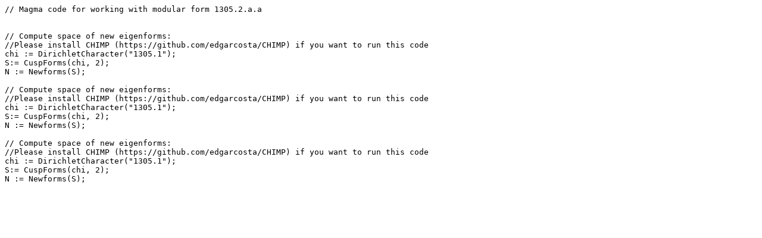

--- FILE ---
content_type: text/plain
request_url: https://www.lmfdb.org/ModularForm/GL2/Q/holomorphic/download_code_newform/1305.2.a.a/magma
body_size: 590
content:
// Magma code for working with modular form 1305.2.a.a


// Compute space of new eigenforms: 
//Please install CHIMP (https://github.com/edgarcosta/CHIMP) if you want to run this code
chi := DirichletCharacter("1305.1");
S:= CuspForms(chi, 2);
N := Newforms(S);

// Compute space of new eigenforms: 
//Please install CHIMP (https://github.com/edgarcosta/CHIMP) if you want to run this code
chi := DirichletCharacter("1305.1");
S:= CuspForms(chi, 2);
N := Newforms(S);

// Compute space of new eigenforms: 
//Please install CHIMP (https://github.com/edgarcosta/CHIMP) if you want to run this code
chi := DirichletCharacter("1305.1");
S:= CuspForms(chi, 2);
N := Newforms(S);
